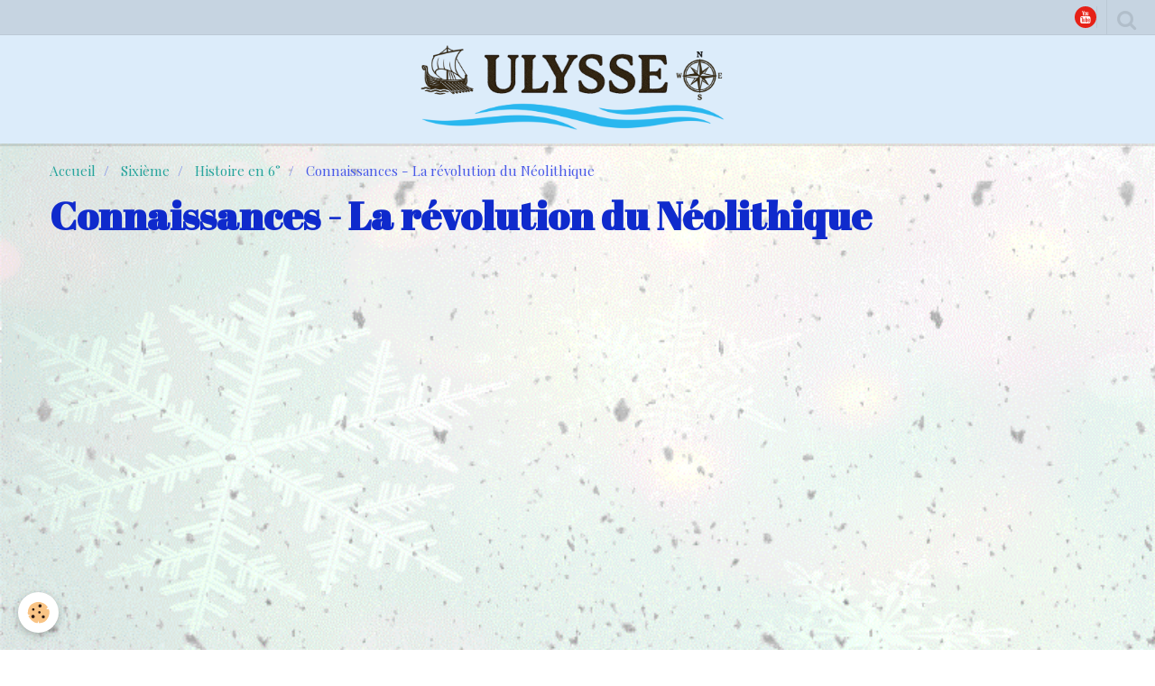

--- FILE ---
content_type: text/html; charset=UTF-8
request_url: https://www.hg-emc.fr/pages/sixieme-espace-eleve/histoire-6-espace-eleve/la-revolution-du-neolithique-connaissances.html
body_size: 37150
content:
    <!DOCTYPE html>
<html lang="fr">
    <head>
        <title>Connaissances - La révolution du Néolithique</title>
        <meta name="theme-color" content="#DCECFA">
        <meta name="msapplication-navbutton-color" content="#DCECFA">
        <meta name="apple-mobile-web-app-capable" content="yes">
        <meta name="apple-mobile-web-app-status-bar-style" content="black-translucent">

        <!-- pretty / timeout -->
<meta http-equiv="Content-Type" content="text/html; charset=utf-8">
<!--[if IE]>
<meta http-equiv="X-UA-Compatible" content="IE=edge">
<![endif]-->
<meta name="viewport" content="width=device-width, initial-scale=1, maximum-scale=1.0, user-scalable=no">
<meta name="msapplication-tap-highlight" content="no">
  <link href="https://www.hg-emc.fr/themes/commondesignlines/60d3358dc1b529b8c9d8017c/sixieme-espace-eleve/histoire-6-espace-eleve/.css?v=bb2cd22c1d368c5b09313b72b3343112" rel="stylesheet">
  <link href="//www.hg-emc.fr/themes/designlines/page/histoire-6-espace-eleve/la-revolution-du-neolithique-connaissances.css?v=1701617973" rel="stylesheet">
  <meta property="og:title" content="Connaissances - La révolution du Néolithique"/>
  <meta property="og:url" content="https://www.hg-emc.fr/pages/sixieme-espace-eleve/histoire-6-espace-eleve/la-revolution-du-neolithique-connaissances.html"/>
  <meta property="og:type" content="website"/>
  <link href="//www.hg-emc.fr/themes/designlines/bottomsite/index.css?v=1767774777" rel="stylesheet">
  <link rel="canonical" href="https://www.hg-emc.fr/pages/sixieme-espace-eleve/histoire-6-espace-eleve/la-revolution-du-neolithique-connaissances.html">
<meta name="generator" content="e-monsite (e-monsite.com)">

<link rel="icon" href="https://www.hg-emc.fr/medias/site/favicon/bateau-ulysse-1.png">

<link rel="apple-touch-icon" sizes="114x114" href="https://www.hg-emc.fr/medias/site/mobilefavicon/bateau-ulysse-1.png?fx=c_114_114" />
<link rel="apple-touch-icon" sizes="72x72" href="https://www.hg-emc.fr/medias/site/mobilefavicon/bateau-ulysse-1.png?fx=c_72_72" />
<link rel="apple-touch-icon" href="https://www.hg-emc.fr/medias/site/mobilefavicon/bateau-ulysse-1.png?fx=c_57_57" />
<link rel="apple-touch-icon-precomposed" href="https://www.hg-emc.fr/medias/site/mobilefavicon/bateau-ulysse-1.png?fx=c_57_57" />






                
                                    
                                    
                                    
                                                                                                                                                                                                                                                                                                                                
            <link href="https://fonts.googleapis.com/css?family=Playfair%20Display:400,700%7CAbril%20Fatface%7CYesteryear&display=swap" rel="stylesheet">
        
        <link href="https://maxcdn.bootstrapcdn.com/font-awesome/4.7.0/css/font-awesome.min.css" rel="stylesheet">

        <link href="//www.hg-emc.fr/themes/combined.css?v=6_1665404070_1057" rel="stylesheet">

        <!-- EMS FRAMEWORK -->
        <script src="//www.hg-emc.fr/medias/static/themes/ems_framework/js/jquery.min.js"></script>
        <!-- HTML5 shim and Respond.js for IE8 support of HTML5 elements and media queries -->
        <!--[if lt IE 9]>
        <script src="//www.hg-emc.fr/medias/static/themes/ems_framework/js/html5shiv.min.js"></script>
        <script src="//www.hg-emc.fr/medias/static/themes/ems_framework/js/respond.min.js"></script>
        <![endif]-->

        <script src="//www.hg-emc.fr/medias/static/themes/ems_framework/js/ems-framework.min.js?v=751"></script>

        <script src="https://www.hg-emc.fr/themes/content.js?v=6_1665404070_1057&lang=fr"></script>

            <script src="//www.hg-emc.fr/medias/static/js/rgpd-cookies/jquery.rgpd-cookies.js?v=751"></script>
    <script>
                                    $(document).ready(function() {
            $.RGPDCookies({
                theme: 'ems_framework',
                site: 'www.hg-emc.fr',
                privacy_policy_link: '/about/privacypolicy/',
                cookies: [{"id":null,"favicon_url":"https:\/\/ssl.gstatic.com\/analytics\/20210414-01\/app\/static\/analytics_standard_icon.png","enabled":true,"model":"google_analytics","title":"Google Analytics","short_description":"Permet d'analyser les statistiques de consultation de notre site","long_description":"Indispensable pour piloter notre site internet, il permet de mesurer des indicateurs comme l\u2019affluence, les produits les plus consult\u00e9s, ou encore la r\u00e9partition g\u00e9ographique des visiteurs.","privacy_policy_url":"https:\/\/support.google.com\/analytics\/answer\/6004245?hl=fr","slug":"google-analytics"},{"id":null,"favicon_url":"","enabled":true,"model":"addthis","title":"AddThis","short_description":"Partage social","long_description":"Nous utilisons cet outil afin de vous proposer des liens de partage vers des plateformes tiers comme Twitter, Facebook, etc.","privacy_policy_url":"https:\/\/www.oracle.com\/legal\/privacy\/addthis-privacy-policy.html","slug":"addthis"}],
                modal_title: 'Gestion\u0020des\u0020cookies',
                modal_description: 'd\u00E9pose\u0020des\u0020cookies\u0020pour\u0020am\u00E9liorer\u0020votre\u0020exp\u00E9rience\u0020de\u0020navigation,\nmesurer\u0020l\u0027audience\u0020du\u0020site\u0020internet,\u0020afficher\u0020des\u0020publicit\u00E9s\u0020personnalis\u00E9es,\nr\u00E9aliser\u0020des\u0020campagnes\u0020cibl\u00E9es\u0020et\u0020personnaliser\u0020l\u0027interface\u0020du\u0020site.',
                privacy_policy_label: 'Consulter\u0020la\u0020politique\u0020de\u0020confidentialit\u00E9',
                check_all_label: 'Tout\u0020cocher',
                refuse_button: 'Refuser',
                settings_button: 'Param\u00E9trer',
                accept_button: 'Accepter',
                callback: function() {
                    // website google analytics case (with gtag), consent "on the fly"
                    if ('gtag' in window && typeof window.gtag === 'function') {
                        if (window.jsCookie.get('rgpd-cookie-google-analytics') === undefined
                            || window.jsCookie.get('rgpd-cookie-google-analytics') === '0') {
                            gtag('consent', 'update', {
                                'ad_storage': 'denied',
                                'analytics_storage': 'denied'
                            });
                        } else {
                            gtag('consent', 'update', {
                                'ad_storage': 'granted',
                                'analytics_storage': 'granted'
                            });
                        }
                    }
                }
            });
        });
    </script>
        <script async src="https://www.googletagmanager.com/gtag/js?id=G-4VN4372P6E"></script>
<script>
    window.dataLayer = window.dataLayer || [];
    function gtag(){dataLayer.push(arguments);}
    
    gtag('consent', 'default', {
        'ad_storage': 'denied',
        'analytics_storage': 'denied'
    });
    
    gtag('js', new Date());
    gtag('config', 'G-4VN4372P6E');
</script>

        
    <!-- Global site tag (gtag.js) -->
        <script async src="https://www.googletagmanager.com/gtag/js?id=UA-69490356-1"></script>
        <script>
        window.dataLayer = window.dataLayer || [];
        function gtag(){dataLayer.push(arguments);}

gtag('consent', 'default', {
            'ad_storage': 'denied',
            'analytics_storage': 'denied'
        });
        gtag('set', 'allow_ad_personalization_signals', false);
                gtag('js', new Date());
        gtag('config', 'UA-69490356-1');
    </script>

        <style>
        #overlay{position:fixed;top:0;left:0;width:100vw;height:100vh;z-index:1001}
                </style>
        <script type="application/ld+json">
    {
        "@context" : "https://schema.org/",
        "@type" : "WebSite",
        "name" : "Ulysse",
        "url" : "https://www.hg-emc.fr/"
    }
</script>
            </head>
    <body id="pages_run_sixieme-espace-eleve_histoire-6-espace-eleve_la-revolution-du-neolithique-connaissances" class="default fixed-bottom">
        
                        <!-- HEADER -->
        <header id="header" class="navbar" data-fixed="false" data-margin-top="false" data-margin-bottom="true">
            <div id="header-main" data-padding="true">
                                                                                                                        <!-- menu -->
                <a class="brand hidden-desktop" href="https://www.hg-emc.fr/" data-position="menu" data-appearance="horizontal_c">
                                        <img src="https://www.hg-emc.fr/medias/site/logos/logo-ulysse-2025-site-hg-emc-bon.png" alt="Ulysse" class="brand-logo">
                                                        </a>
                
                                <nav id="menu" class="collapse contains-brand">
                                    </nav>
                
                            </div>
            <div id="header-buttons" data-retract="false">
                
                                    <ul class="social-links-list visible-desktop">
        <li>
        <a href="https://youtube.com/@aymericbuirette-massin1175?si=dJqKTuVfuKdlk_kP" class="bg-youtube"><i class="fa fa-youtube"></i></a>
    </li>
    </ul>
                
                                <div class="navbar-search dropdown">
                    <button class="btn btn-link header-btn" type="button" data-toggle="dropdown">
                        <i class="fa fa-search fa-lg"></i>
                    </button>
                    <form method="get" action="https://www.hg-emc.fr/search/site/" class="dropdown-menu">
                        <div class="input-group">
                            <input type="text" name="q" value="" placeholder="Votre recherche" pattern=".{3,}" required title="Seuls les mots de plus de deux caractères sont pris en compte lors de la recherche.">
                            <div class="input-group-btn">
                                <button type="submit" class="btn btn-link">
                                    <i class="fa fa-search fa-lg"></i>
                                </button>
                            </div>
                        </div>
                    </form>
                </div>
                
                
                            </div>
                        
                    </header>
        <!-- //HEADER -->

        
        <!-- WRAPPER -->
        <div id="wrapper" class="container">
                            <!-- BREADCRUMBS -->
                   <ol class="breadcrumb">
                  <li>
            <a href="https://www.hg-emc.fr/">Accueil</a>
        </li>
                        <li>
            <a href="https://www.hg-emc.fr/pages/sixieme-espace-eleve/">Sixième</a>
        </li>
                        <li>
            <a href="https://www.hg-emc.fr/pages/sixieme-espace-eleve/histoire-6-espace-eleve/">Histoire en 6°</a>
        </li>
                        <li class="active">
            Connaissances - La révolution du Néolithique
         </li>
            </ol>
                <!-- //BREADCRUMBS -->
            
            <!-- CONTENT -->
            <div id="content">
                <!-- MAIN -->
                <section id="main">

                    
                    
                    
                                        
                                        
                                        <div class="view view-pages" id="view-page"  data-id-page="6498736abb84c1fafb8fc186" >
            <h1 class="view-title">Connaissances - La révolution du Néolithique</h1>
        <div id="site-module" class="site-module" data-itemid="53b7e80ec5015c9502231425" data-siteid="53b7e80d318c5c950223ab29"></div>

            <div id="rows-6498736ac4bbc1fafb8f99d5" class="rows" data-total-pages="1" data-current-page="1">
                                                            
                
                        
                        
                                
                                <div class="row-container rd-1 page_1">
            	<div class="row-content">
        			                        			    <div class="row" data-role="line">

                    
                                                
                                                                        
                                                
                                                
						                                                                                    
                                        				<div data-role="cell" class="column" style="width:100%">
            					<div id="cell-6498723f961dc1fafb8fc813" class="column-content">            							<div style="width: 100%;"><div style="position: relative; padding-bottom: 56.25%; padding-top: 0; height: 0;"><iframe title="La révolution du néolithique" frameborder="0" width="1200" height="675" style="position: absolute; top: 0; left: 0; width: 100%; height: 100%;" src="https://view.genial.ly/64986e0015d1f70013004452" type="text/html" allowscriptaccess="always" allowfullscreen="true" scrolling="yes" allownetworking="all"></iframe> </div> </div>

            						            					</div>
            				</div>
																		        			</div>
                            		</div>
                        	</div>
						                                                            
                
                        
                        
                                
                                <div class="row-container rd-2 page_1">
            	<div class="row-content">
        			                        			    <div class="row" data-role="line">

                    
                                                
                                                                        
                                                
                                                
						                                                                                    
                                        				<div data-role="cell" class="column" style="width:100%">
            					<div id="cell-6498723f961ec1fafb8ffbd7" class="column-content">            							<p style="margin-left: -38px; text-align: center;"><span style="color:#0000cc;"><span style="font-size:28px;"><span style="line-height:normal"><span style="font-family:Calibri,sans-serif"><b><span style="background:aqua"><span style="font-family:&quot;Dreaming Outloud Pro&quot;">Les femmes et les hommes du N&eacute;olithique deviennent des agriculteurs</span></span></b><b><span style="font-family:&quot;Dreaming Outloud Pro&quot;"></span></b></span></span></span></span></p>

<p style="margin-left: -38px; text-align: center;">&nbsp;</p>

<p style="margin-left:-38px"><span style="font-size:26px;"><span style="line-height:normal"><span style="font-family:Calibri,sans-serif"><b><span style="font-family:&quot;Dreaming Outloud Pro&quot;"></span></b></span></span></span></p>

<ul>
	<li style="margin-right:20px"><span style="font-size:26px;"><span style="line-height:normal"><span style="font-family:Calibri,sans-serif"><b><span style="font-family:&quot;Dreaming Outloud Pro&quot;">Vers <span style="background:red"><span style="color:white">10&nbsp;000 avant J.-C</span></span><span style="background:red">.</span>, en profitant de <span style="background:red"><span style="color:white">conditions climatiques favorables</span></span>,</span></b><span style="font-family:&quot;Dreaming Outloud Pro&quot;">&nbsp;les hommes d&eacute;couvrent qu&#39;ils peuvent produire eux-m&ecirc;mes leur nourriture&nbsp;: ils <span style="background:red"><span style="color:white">s&egrave;ment</span></span> et <span style="background:red"><span style="color:white">cultivent des c&eacute;r&eacute;ales</span></span>. Ils <span style="background:red"><span style="color:white">apprivoisent</span></span> &eacute;galement des <span style="background:red"><span style="color:white">animaux sauvages</span></span> et les <span style="background:red"><span style="color:white">&eacute;l&egrave;vent</span></span>&nbsp;:&nbsp;<b>ils <span style="background:red"><span style="color:white">deviennent</span></span><span style="color:white"> <span style="background:red">cultivateurs</span> </span>et <span style="background:red"><span style="color:white">&eacute;leveurs</span></span></b>.</span> <span style="font-family:&quot;Dreaming Outloud Pro&quot;"></span></span></span></span></li>
	<li style="margin-right:20px"><span style="font-size:26px;"><span style="line-height:normal"><span style="font-family:Calibri,sans-serif"><b><span style="font-family:&quot;Dreaming Outloud Pro&quot;">L&#39;<span style="background:red"><span style="color:white">agriculture&nbsp;appara&icirc;t</span></span> &agrave; des dates proches dans plusieurs foyers</span></b><span style="font-family:&quot;Dreaming Outloud Pro&quot;">&nbsp;comme le Proche-Orient et la Chine.&nbsp;Puis la&nbsp;<span style="background:red"><span style="color:white">&laquo;&nbsp;r&eacute;volution&nbsp;&raquo; n&eacute;olithique</span></span>*&nbsp;<b>se diffuse dans le monde.</b></span></span></span></span></li>
	<li style="margin-right:20px"><span style="font-size:26px;"><span style="line-height:normal"><span style="font-family:Calibri,sans-serif"><span style="font-family:&quot;Dreaming Outloud Pro&quot;">Les c&eacute;r&eacute;ales cultiv&eacute;es comme le <span style="background:red"><span style="color:white">bl&eacute;</span></span>, l&#39;<span style="background:red"><span style="color:white">orge</span></span> ou le <span style="background:red"><span style="color:white">millet</span></span>, mais aussi les <span style="background:red"><span style="color:white">l&eacute;gumes</span></span> assurent une <span style="background:red"><span style="color:white">alimentation plus r&eacute;guli&egrave;re</span></span>.&nbsp;<b>Mieux nourrie, la <span style="background:red"><span style="color:white">population</span></span><span style="background:red"> <span style="color:white">mondiale augmente fortement</span></span>.</b>&nbsp;Cependant, certains groupes d&#39;hommes continuent &agrave; chasser et &agrave; p&ecirc;cher.</span></span></span></span></li>
</ul>

<p style="margin-left:-38px"><span style="font-size:26px;"><span style="line-height:normal"><span style="font-family:Calibri,sans-serif"><b><span style="font-family:&quot;Dreaming Outloud Pro&quot;"></span></b></span></span></span></p>

<p style="margin-left: -38px; text-align: center;"><span style="font-size:26px;"><span style="line-height:normal"><span style="font-family:Calibri,sans-serif"><b><span style="font-family:&quot;Dreaming Outloud Pro&quot;">&nbsp;</span></b></span></span></span></p>

<p style="margin-left: -38px; text-align: center;"><span style="color:#0000cc;"><span style="font-size:28px;"><span style="line-height:normal"><span style="font-family:Calibri,sans-serif"><b><span style="font-family:&quot;Dreaming Outloud Pro&quot;"><span style="background:aqua">L&#39;apparition des premiers villages</span></span></b></span></span></span></span></p>

<p style="margin-left: -38px; text-align: center;">&nbsp;</p>

<p style="margin-left:-38px"><span style="font-size:26px;"><span style="line-height:normal"><span style="font-family:Calibri,sans-serif"><b><span style="font-family:&quot;Dreaming Outloud Pro&quot;"></span></b></span></span></span></p>

<ul>
	<li style="margin-right:20px"><span style="font-size:26px;"><span style="line-height:normal"><span style="font-family:Calibri,sans-serif"><b><span style="font-family:&quot;Dreaming Outloud Pro&quot;">Les populations du N&eacute;olithique se <span style="background:red"><span style="color:white">fixent durablement</span></span> et <span style="background:red"><span style="color:white">se regroupent en villages</span></span></span></b>&nbsp;<span style="font-family:&quot;Dreaming Outloud Pro&quot;">situ&eacute;s pr&egrave;s des rivi&egrave;res ou des lacs&nbsp;: on parle de&nbsp;<span style="background:red"><span style="color:white">s&eacute;dentarisation</span></span>*. Les maisons, plus solides et plus vastes, b&acirc;ties en pierre ou en bois, r&eacute;unissent les premi&egrave;res familles.</span></span></span></span></li>
	<li style="margin-right:20px"><span style="font-size:26px;"><span style="line-height:normal"><span style="font-family:Calibri,sans-serif"><b><span style="font-family:&quot;Dreaming Outloud Pro&quot;">Les hommes cr&eacute;ent de <span style="background:red"><span style="color:white">nouveaux outils en pierre polie</span></span></span></b>&nbsp;<span style="font-family:&quot;Dreaming Outloud Pro&quot;">adapt&eacute;s aux activit&eacute;s agricoles&nbsp;: <span style="background:red"><span style="color:white">hache</span></span> pour couper le bois lors des&nbsp;<span style="background:red"><span style="color:white">d&eacute;frichements</span></span>, <span style="background:red"><span style="color:white">faucille</span></span> pour r&eacute;colter le bl&eacute;.&nbsp;<b>Ils <span style="background:red"><span style="color:white">fabriquent des poteries en c&eacute;ramique</span></span> pour <span style="background:red"><span style="color:white">conserver les aliments</span></span></b>&nbsp;et commencent &agrave;<span style="color:white"> <b><span style="background:red">tisser des v&ecirc;tements</span></b> </span>avec la laine des moutons ou du lin.&nbsp;<b>Certains agriculteurs deviennent alors des <span style="background:red"><span style="color:white">artisans</span></span>*.</b></span></span></span></span></li>
</ul>

<p style="margin-left:-38px"><span style="font-size:26px;"><span style="line-height:normal"><span style="font-family:Calibri,sans-serif"><b><span style="font-family:&quot;Dreaming Outloud Pro&quot;"></span></b></span></span></span></p>

<p style="margin-left: -38px; text-align: center;">&nbsp;</p>

<p style="margin-left: -38px; text-align: center;"><span style="color:#0000cc;"><span style="font-size:28px;"><span style="line-height:normal"><span style="font-family:Calibri,sans-serif"><b><span style="background:aqua"><span style="font-family:&quot;Dreaming Outloud Pro&quot;">Des bouleversements sociaux, culturels et environnementaux</span></span></b><b><span style="font-family:&quot;Dreaming Outloud Pro&quot;"></span></b></span></span></span></span></p>

<p style="margin-left: -38px; text-align: center;">&nbsp;</p>

<p style="margin-left:-38px"><span style="font-size:26px;"><span style="line-height:normal"><span style="font-family:Calibri,sans-serif"><b><span style="font-family:&quot;Dreaming Outloud Pro&quot;"></span></b></span></span></span></p>

<ul>
	<li style="margin-right:20px"><span style="font-size:26px;"><span style="line-height:normal"><span style="font-family:Calibri,sans-serif"><b><span style="font-family:&quot;Dreaming Outloud Pro&quot;">Dans les villages, des in&eacute;galit&eacute;s de richesse apparaissent.</span></b><span style="font-family:&quot;Dreaming Outloud Pro&quot;">&nbsp;L&#39;accumulation des r&eacute;coltes et des troupeaux cr&eacute;e des <span style="background:red"><span style="color:white">conflits</span></span>. En effet, les arch&eacute;ologues ont mis au jour des <span style="background:red"><span style="color:white">villages fortifi&eacute;s</span></span>, ainsi que des <span style="background:red"><span style="color:white">armes en pierre</span></span> ou en <span style="background:red"><span style="color:white">m&eacute;tal</span></span>.&nbsp;<b>Les pr&eacute;occupations religieuses s&#39;affirment,</b>&nbsp;et, dans plusieurs r&eacute;gions du monde, des&nbsp;<span style="background:red"><span style="color:white">m&eacute;galithes</span></span>*&nbsp;sont dress&eacute;s.</span></span></span></span></li>
	<li style="margin-right:20px"><span style="font-size:26px;"><span style="line-height:normal"><span style="font-family:Calibri,sans-serif"><b><span style="font-family:&quot;Dreaming Outloud Pro&quot;">L&#39;impact sur l&#39;environnement est important</span></b><span style="font-family:&quot;Dreaming Outloud Pro&quot;">&nbsp;: l&#39;homme commence &agrave; <span style="background:red"><span style="color:white">modifier</span></span><span style="background:red"> <span style="color:white">les paysages</span></span>, en d&eacute;truisant des for&ecirc;ts, pour installer champs et habitations.&nbsp;<b>Certaines esp&egrave;ces animales disparaissent</b>&nbsp;&agrave; cause de la&nbsp;<span style="background:red"><span style="color:white">domestication</span></span>*&nbsp;et des d&eacute;frichements.</span></span></span></span></li>
</ul>
            						            					</div>
            				</div>
																		        			</div>
                            		</div>
                        	</div>
						                                                            
                                                                        
                        
                                                        
                                                                        
                                <div class="row-container rd-3 page_1 row-panel">
            	<div class="row-content panel">
        			        			<h2 class="row-title text-center panel-heading">
                                                    <a class="panel-control" data-toggle="collapse" href="#row-panel3" data-parent=".panel" data-accordion="#rows-6498736ac4bbc1fafb8f99d5">
                                                                <span style="font-size:1.70rem;font-family:Trebuchet MS, Helvetica, sans-serif;color:rgb(15, 42, 204);text-transform:capitalize;font-weight:700;font-style:italic;text-decoration:none;letter-spacing:.3em">
                                                                Vocabulaire
                                                                </span>
                                                            </a>
                                            </h2>
    				                                        <div class="panel-body collapse" id="row-panel3">
                        			    <div class="row" data-role="line">

                    
                                                
                                                                        
                                                
                                                
						                                                                                    
                                        				<div data-role="cell" class="column" style="width:50%">
            					<div id="cell-6547ba14613f496946842e78" class="column-content">            							<p><strong><span style="font-size:26px;"><span style="background-color:#ffffff;">Le N&eacute;olithique</span> (&laquo;&nbsp;&acirc;ge de la pierre nouvelle&nbsp;&raquo;)&nbsp;&nbsp;p&eacute;riode de 10&nbsp;000 &agrave; 3&nbsp;300 avant&nbsp;J.‑C. durant laquelle les &ecirc;tres humains d&eacute;veloppent l&#39;agriculture et l&#39;&eacute;levage, puis deviennent s&eacute;dentaires.</span></strong></p>

<p><strong><span style="font-size:26px;"><span style="background-color:#ffffff;">L&#39;agriculture</span>&nbsp;&nbsp;culture des plantes pour produire de la nourriture.</span></strong></p>

<p><strong><span style="font-size:26px;"><span style="background-color:#ffffff;">L&#39;&eacute;levage</span>&nbsp;&nbsp;soin des animaux domestiques pour exploiter leur viande, leur peau ou leur force de travail.</span></strong></p>

<p><strong><span style="font-size:26px;"><span style="background-color:#ffffff;">L&#39;artisanat</span>&nbsp;&nbsp;fabrication et transformation de produits.</span></strong></p>

<p><strong><span style="font-size:26px;"><span style="background-color:#ffffff;">La c&eacute;ramique</span>&nbsp;&nbsp;fabrication d&#39;objets en terre cuite (poterie).</span></strong></p>

<p>&nbsp;</p>
            						            					</div>
            				</div>
																		
                                                
                                                                        
                                                
                                                
						                                                                                    
                                        				<div data-role="cell" class="column" style="width:50%">
            					<div id="cell-6547bac58ef8020ed5bdd7ed" class="column-content">            							<p><strong><span style="font-size:26px;"></span><span style="font-size:26px;"><span style="background-color:#ffffff;">La domestication</span>&nbsp;&nbsp;fait d&#39;apprivoiser un animal ou d&#39;utiliser une plante.</span></strong></p>

<p><strong><span style="font-size:26px;"></span><span style="font-size:26px;"><span style="background-color:#ffffff;">Polir</span>&nbsp;&nbsp;frotter une pierre pour la rendre plus lisse.</span></strong></p>

<p><strong><span style="font-size:26px;"><span style="background-color:#ffffff;">Un&nbsp;m&eacute;galithe</span>&nbsp;&nbsp;monument de grosses pierres &eacute;difi&eacute; au N&eacute;olithique (menhirs, dolmens, alignements de pierres).</span></strong></p>

<p><strong><span style="font-size:26px;"><span style="background-color:#ffffff;">La m&eacute;tallurgie</span>&nbsp;&nbsp;fabrication d&#39;objets en m&eacute;tal (cuivre, bronze, fer puis alliage).</span></strong></p>

<p><strong><span style="font-size:26px;"></span><span style="font-size:26px;"><span style="background-color:#ffffff;">La s&eacute;dentarisation</span>&nbsp;fait de devenir s&eacute;dentaire, c&#39;est-&agrave;-dire de s&#39;installer quelque part pour y vivre durablement.</span></strong></p>

<p><strong><span style="font-size:26px;"><span style="background-color:#ffffff;">Le d&eacute;frichement</span>&nbsp;destruction de la for&ecirc;t pour y pratiquer l&#39;agriculture.</span></strong></p>
            						            					</div>
            				</div>
																		        			</div>
                                        </div>
                            		</div>
                        	</div>
						</div>

    
    
            <p class="text-muted last-update toto">
            <small><i class="fa fa-calendar"></i> Date de dernière mise à jour : 03/12/2023</small>
        </p>
    

            

<div class="plugins">
        
           <div class="plugin" data-plugin="rating">
    <form action="https://www.hg-emc.fr/pages/sixieme-espace-eleve/histoire-6-espace-eleve/la-revolution-du-neolithique-connaissances.html" method="post">
        <ul class="rating-list text-muted">
                        <li class="text-warning note-always">
                <label for="rating1" title="1 / 5">
                    <i class="fa fa-star"></i>
                    <input type="radio" name="note" id="rating1" value="1">
                </label>
            </li>
                        <li class="text-warning note-always">
                <label for="rating2" title="2 / 5">
                    <i class="fa fa-star"></i>
                    <input type="radio" name="note" id="rating2" value="2">
                </label>
            </li>
                        <li class="text-warning note-always">
                <label for="rating3" title="3 / 5">
                    <i class="fa fa-star"></i>
                    <input type="radio" name="note" id="rating3" value="3">
                </label>
            </li>
                        <li class="text-warning note-always">
                <label for="rating4" title="4 / 5">
                    <i class="fa fa-star"></i>
                    <input type="radio" name="note" id="rating4" value="4">
                </label>
            </li>
                        <li class="text-warning note-always">
                <label for="rating5" title="5 / 5">
                    <i class="fa fa-star"></i>
                    <input type="radio" name="note" id="rating5" value="5">
                </label>
            </li>
                        <li class="rating-infos">
                                            <span class='rating-nb-votes'>1</span> vote. Moyenne <span class='rating-average'>5</span> sur 5.
                                        </li>
        </ul>
    </form>
</div>
    
    </div>
    </div>

<script>
    emsChromeExtension.init('page', '6498736abb84c1fafb8fc186', 'e-monsite.com');
</script>

                </section>
                <!-- //MAIN -->

                            </div>
            <!-- //CONTENT -->
        </div>
        <!-- //WRAPPER -->

                <!-- FOOTER -->
        <footer id="footer" class="container">
                            <div id="footer-wrapper">
                                        <!-- CUSTOMIZE AREA -->
                    <div id="bottom-site">
                                                    <div id="rows-66c600e7eab8c1fafb8f4ba8" class="rows" data-total-pages="1" data-current-page="1">
                                                            
                                                                        
                        
                        
                                
                                <div class="row-container rd-1 page_1">
            	<div class="row-content">
        			                        			    <div class="row" data-role="line">

                    
                                                
                                                                        
                                                
                                                
						                                                                                    
                                        				<div data-role="cell" class="column" style="width:50%">
            					<div id="cell-66c600b5ef6dc1fafb8fc4af" class="column-content">            							<p><img alt="Logo ulysse 2024 3 unscreen 1" class="img-center" src="/medias/images/logo-ulysse-2024-3-unscreen-1.gif" style="width: 222px; height: 54px;" /></p>

            						            					</div>
            				</div>
																		
                                                
                                                                        
                                                
                                                
						                                                                                    
                                        				<div data-role="cell" class="column" style="width:50%">
            					<div id="cell-688b7912304d000000027f06" class="column-content">            							<p><a href="https://youtube.com/@aymericbuirette-massin1175?si=6W_MrS2ToOdUIMS6"><img alt="Logo site chaine yt" class="img-center rounded" src="/medias/images/logo-site-chaine-yt.png" style="width: 121px; height: 57px;" /></a></p>

            						            					</div>
            				</div>
																		        			</div>
                            		</div>
                        	</div>
						</div>

                                            </div>
                    
                                    </div>

                
                                    </footer>
        <!-- //FOOTER -->
        
        
                <div id="overlay" class="hide"></div>
        
        <script src="//www.hg-emc.fr/medias/static/themes/ems_framework/js/jquery.mobile.custom.min.js"></script>
        <script src="//www.hg-emc.fr/medias/static/themes/ems_framework/js/jquery.zoom.min.js"></script>
        <script src="//www.hg-emc.fr/medias/static/themes/ems_framework/js/imagelightbox.min.js"></script>
        <script src="https://www.hg-emc.fr/themes/custom.js?v=6_1665404070_1057"></script>
                <!-- CUSTOMIZE JS -->
        <script>
        // Fonction executée lors de l'utilisation du clic droit.
$(document).bind("contextmenu",function()
{
// Si vous voulez ajouter un message d'alerte
alert('Merci de respecter le travail du webmaster en ne copiant pas le contenu sans autorisation');
// On indique au navigateur de ne pas réagir en cas de clic droit.
return false;
});
        </script>
        
            

 
    
						 	 





                <!-- SOCIAL LINKS -->
                        
                                        
            <ul class="social-links-list fixed hidden-desktop">
        <li>
        <a href="https://youtube.com/@aymericbuirette-massin1175?si=dJqKTuVfuKdlk_kP" class="bg-youtube"><i class="fa fa-youtube"></i></a>
    </li>
    </ul>
        <!-- //SOCIAL LINKS -->
            </body>
</html>


--- FILE ---
content_type: text/css; charset=UTF-8
request_url: https://www.hg-emc.fr/themes/commondesignlines/60d3358dc1b529b8c9d8017c/sixieme-espace-eleve/histoire-6-espace-eleve/.css?v=bb2cd22c1d368c5b09313b72b3343112
body_size: 180
content:
#rows-60d3358dc1b529b8c9d8017c .row-container.rd-2{}

--- FILE ---
content_type: text/css; charset=UTF-8
request_url: https://www.hg-emc.fr/themes/designlines/page/histoire-6-espace-eleve/la-revolution-du-neolithique-connaissances.css?v=1701617973
body_size: 229
content:
#rows-6498736ac4bbc1fafb8f99d5 .row-container.rd-3{background-color:rgba(213,166,189,.514)!important}

--- FILE ---
content_type: text/css; charset=UTF-8
request_url: https://www.hg-emc.fr/themes/designlines/bottomsite/index.css?v=1767774777
body_size: 224
content:
#rows-66c600e7eab8c1fafb8f4ba8 .row-container.rd-1{background-color:rgba(240,11,11,0)!important}